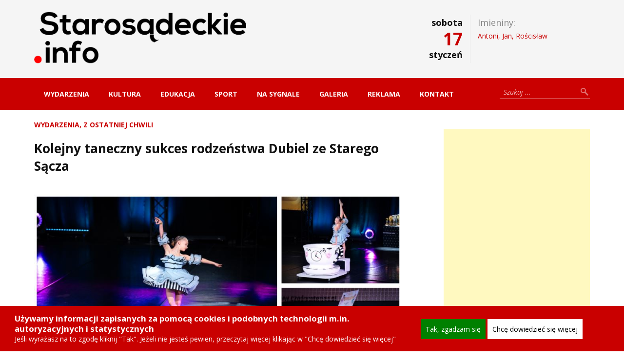

--- FILE ---
content_type: text/html; charset=UTF-8
request_url: https://www.starosadeckie.info/wydarzenia/kolejny-taneczny-sukces-rodzenstwa-dubiel-ze-starego-sacza/
body_size: 20777
content:
<!DOCTYPE html>

<html lang="pl-PL">

<head>

    <meta charset="UTF-8" />

    <meta name="viewport" content="width=device-width, initial-scale=1, maximum-scale=1" />

    <title>Kolejny taneczny sukces rodzeństwa Dubiel ze Starego Sącza | Starosadeckie.info</title>

    <link rel="alternate" type="application/rss+xml" title="RSS 2.0" href="https://www.starosadeckie.info/feed/" />
    <link rel="alternate" type="text/xml" title="RSS .92" href="https://www.starosadeckie.info/feed/rss/" />
    <link rel="alternate" type="application/atom+xml" title="Atom 0.3" href="https://www.starosadeckie.info/feed/atom/" />
    <link rel="pingback" href="https://www.starosadeckie.info/xmlrpc.php" />
    
    <meta name='robots' content='max-image-preview:large' />

	<!-- This site is optimized with the Yoast SEO plugin v15.3 - https://yoast.com/wordpress/plugins/seo/ -->
	<meta name="robots" content="index, follow, max-snippet:-1, max-image-preview:large, max-video-preview:-1" />
	<link rel="canonical" href="https://www.starosadeckie.info/wydarzenia/kolejny-taneczny-sukces-rodzenstwa-dubiel-ze-starego-sacza/" />
	<meta property="og:locale" content="pl_PL" />
	<meta property="og:type" content="article" />
	<meta property="og:title" content="Kolejny taneczny sukces rodzeństwa Dubiel ze Starego Sącza | Starosadeckie.info" />
	<meta property="og:description" content="W marcu i kwietniu 2024 rodzeństwo ze Starego Sącza Kaja i Franek Dubiel wytańczyło kolejne sukcesy na Mistrzostwach Polski. Franek zdobył tytuł Mistrza Polski w stylu show dance oraz tytuł Mistrza Polski w modernie. 8 &#8211; letnia Kaja z kolei zajęła finałowe 6 miejsce w show dance i 11 miejsce w modernie współzawodnicząc z setką [&hellip;]" />
	<meta property="og:url" content="https://www.starosadeckie.info/wydarzenia/kolejny-taneczny-sukces-rodzenstwa-dubiel-ze-starego-sacza/" />
	<meta property="og:site_name" content="Starosadeckie.info" />
	<meta property="article:published_time" content="2024-05-23T05:34:14+00:00" />
	<meta property="article:modified_time" content="2024-05-23T09:06:20+00:00" />
	<meta property="og:image" content="https://www.starosadeckie.info/wp-content/uploads/2024/05/1234-11.jpg" />
	<meta property="og:image:width" content="922" />
	<meta property="og:image:height" content="693" />
	<script type="application/ld+json" class="yoast-schema-graph">{"@context":"https://schema.org","@graph":[{"@type":"WebSite","@id":"https://www.starosadeckie.info/#website","url":"https://www.starosadeckie.info/","name":"Starosadeckie.info","description":"Oficjalna strona informacyjna","potentialAction":[{"@type":"SearchAction","target":"https://www.starosadeckie.info/?s={search_term_string}","query-input":"required name=search_term_string"}],"inLanguage":"pl-PL"},{"@type":"ImageObject","@id":"https://www.starosadeckie.info/wydarzenia/kolejny-taneczny-sukces-rodzenstwa-dubiel-ze-starego-sacza/#primaryimage","inLanguage":"pl-PL","url":"https://www.starosadeckie.info/wp-content/uploads/2024/05/1234-11.jpg","width":922,"height":693},{"@type":"WebPage","@id":"https://www.starosadeckie.info/wydarzenia/kolejny-taneczny-sukces-rodzenstwa-dubiel-ze-starego-sacza/#webpage","url":"https://www.starosadeckie.info/wydarzenia/kolejny-taneczny-sukces-rodzenstwa-dubiel-ze-starego-sacza/","name":"Kolejny taneczny sukces rodze\u0144stwa Dubiel ze Starego S\u0105cza | Starosadeckie.info","isPartOf":{"@id":"https://www.starosadeckie.info/#website"},"primaryImageOfPage":{"@id":"https://www.starosadeckie.info/wydarzenia/kolejny-taneczny-sukces-rodzenstwa-dubiel-ze-starego-sacza/#primaryimage"},"datePublished":"2024-05-23T05:34:14+00:00","dateModified":"2024-05-23T09:06:20+00:00","author":{"@id":"https://www.starosadeckie.info/#/schema/person/95e0bee07068ec6112f5a2dfa46a079f"},"breadcrumb":{"@id":"https://www.starosadeckie.info/wydarzenia/kolejny-taneczny-sukces-rodzenstwa-dubiel-ze-starego-sacza/#breadcrumb"},"inLanguage":"pl-PL","potentialAction":[{"@type":"ReadAction","target":["https://www.starosadeckie.info/wydarzenia/kolejny-taneczny-sukces-rodzenstwa-dubiel-ze-starego-sacza/"]}]},{"@type":"BreadcrumbList","@id":"https://www.starosadeckie.info/wydarzenia/kolejny-taneczny-sukces-rodzenstwa-dubiel-ze-starego-sacza/#breadcrumb","itemListElement":[{"@type":"ListItem","position":1,"item":{"@type":"WebPage","@id":"https://www.starosadeckie.info/","url":"https://www.starosadeckie.info/","name":"Strona g\u0142\u00f3wna"}},{"@type":"ListItem","position":2,"item":{"@type":"WebPage","@id":"https://www.starosadeckie.info/wydarzenia/kolejny-taneczny-sukces-rodzenstwa-dubiel-ze-starego-sacza/","url":"https://www.starosadeckie.info/wydarzenia/kolejny-taneczny-sukces-rodzenstwa-dubiel-ze-starego-sacza/","name":"Kolejny taneczny sukces rodze\u0144stwa Dubiel ze Starego S\u0105cza"}}]},{"@type":"Person","@id":"https://www.starosadeckie.info/#/schema/person/95e0bee07068ec6112f5a2dfa46a079f","name":"Admin","image":{"@type":"ImageObject","@id":"https://www.starosadeckie.info/#personlogo","inLanguage":"pl-PL","url":"https://secure.gravatar.com/avatar/48d875bf7fd8026d7421caf5c155b556?s=96&d=mm&r=g","caption":"Admin"},"sameAs":["http://www.starosadeckie.info"]}]}</script>
	<!-- / Yoast SEO plugin. -->


<link rel='dns-prefetch' href='//maps.googleapis.com' />
<link rel='dns-prefetch' href='//fonts.googleapis.com' />
<link rel='dns-prefetch' href='//netdna.bootstrapcdn.com' />
<link rel='dns-prefetch' href='//s.w.org' />
<link rel="alternate" type="application/rss+xml" title="Starosadeckie.info &raquo; Kanał z wpisami" href="https://www.starosadeckie.info/feed/" />
<link rel="alternate" type="application/rss+xml" title="Starosadeckie.info &raquo; Kanał z komentarzami" href="https://www.starosadeckie.info/comments/feed/" />
<script type="text/javascript">
window._wpemojiSettings = {"baseUrl":"https:\/\/s.w.org\/images\/core\/emoji\/13.1.0\/72x72\/","ext":".png","svgUrl":"https:\/\/s.w.org\/images\/core\/emoji\/13.1.0\/svg\/","svgExt":".svg","source":{"concatemoji":"https:\/\/www.starosadeckie.info\/wp-includes\/js\/wp-emoji-release.min.js?ver=5.9.9"}};
/*! This file is auto-generated */
!function(e,a,t){var n,r,o,i=a.createElement("canvas"),p=i.getContext&&i.getContext("2d");function s(e,t){var a=String.fromCharCode;p.clearRect(0,0,i.width,i.height),p.fillText(a.apply(this,e),0,0);e=i.toDataURL();return p.clearRect(0,0,i.width,i.height),p.fillText(a.apply(this,t),0,0),e===i.toDataURL()}function c(e){var t=a.createElement("script");t.src=e,t.defer=t.type="text/javascript",a.getElementsByTagName("head")[0].appendChild(t)}for(o=Array("flag","emoji"),t.supports={everything:!0,everythingExceptFlag:!0},r=0;r<o.length;r++)t.supports[o[r]]=function(e){if(!p||!p.fillText)return!1;switch(p.textBaseline="top",p.font="600 32px Arial",e){case"flag":return s([127987,65039,8205,9895,65039],[127987,65039,8203,9895,65039])?!1:!s([55356,56826,55356,56819],[55356,56826,8203,55356,56819])&&!s([55356,57332,56128,56423,56128,56418,56128,56421,56128,56430,56128,56423,56128,56447],[55356,57332,8203,56128,56423,8203,56128,56418,8203,56128,56421,8203,56128,56430,8203,56128,56423,8203,56128,56447]);case"emoji":return!s([10084,65039,8205,55357,56613],[10084,65039,8203,55357,56613])}return!1}(o[r]),t.supports.everything=t.supports.everything&&t.supports[o[r]],"flag"!==o[r]&&(t.supports.everythingExceptFlag=t.supports.everythingExceptFlag&&t.supports[o[r]]);t.supports.everythingExceptFlag=t.supports.everythingExceptFlag&&!t.supports.flag,t.DOMReady=!1,t.readyCallback=function(){t.DOMReady=!0},t.supports.everything||(n=function(){t.readyCallback()},a.addEventListener?(a.addEventListener("DOMContentLoaded",n,!1),e.addEventListener("load",n,!1)):(e.attachEvent("onload",n),a.attachEvent("onreadystatechange",function(){"complete"===a.readyState&&t.readyCallback()})),(n=t.source||{}).concatemoji?c(n.concatemoji):n.wpemoji&&n.twemoji&&(c(n.twemoji),c(n.wpemoji)))}(window,document,window._wpemojiSettings);
</script>
<style type="text/css">
img.wp-smiley,
img.emoji {
	display: inline !important;
	border: none !important;
	box-shadow: none !important;
	height: 1em !important;
	width: 1em !important;
	margin: 0 0.07em !important;
	vertical-align: -0.1em !important;
	background: none !important;
	padding: 0 !important;
}
</style>
	<link rel='stylesheet' id='wp-block-library-css'  href='https://www.starosadeckie.info/wp-includes/css/dist/block-library/style.min.css?ver=5.9.9' type='text/css' media='all' />
<style id='global-styles-inline-css' type='text/css'>
body{--wp--preset--color--black: #000000;--wp--preset--color--cyan-bluish-gray: #abb8c3;--wp--preset--color--white: #ffffff;--wp--preset--color--pale-pink: #f78da7;--wp--preset--color--vivid-red: #cf2e2e;--wp--preset--color--luminous-vivid-orange: #ff6900;--wp--preset--color--luminous-vivid-amber: #fcb900;--wp--preset--color--light-green-cyan: #7bdcb5;--wp--preset--color--vivid-green-cyan: #00d084;--wp--preset--color--pale-cyan-blue: #8ed1fc;--wp--preset--color--vivid-cyan-blue: #0693e3;--wp--preset--color--vivid-purple: #9b51e0;--wp--preset--gradient--vivid-cyan-blue-to-vivid-purple: linear-gradient(135deg,rgba(6,147,227,1) 0%,rgb(155,81,224) 100%);--wp--preset--gradient--light-green-cyan-to-vivid-green-cyan: linear-gradient(135deg,rgb(122,220,180) 0%,rgb(0,208,130) 100%);--wp--preset--gradient--luminous-vivid-amber-to-luminous-vivid-orange: linear-gradient(135deg,rgba(252,185,0,1) 0%,rgba(255,105,0,1) 100%);--wp--preset--gradient--luminous-vivid-orange-to-vivid-red: linear-gradient(135deg,rgba(255,105,0,1) 0%,rgb(207,46,46) 100%);--wp--preset--gradient--very-light-gray-to-cyan-bluish-gray: linear-gradient(135deg,rgb(238,238,238) 0%,rgb(169,184,195) 100%);--wp--preset--gradient--cool-to-warm-spectrum: linear-gradient(135deg,rgb(74,234,220) 0%,rgb(151,120,209) 20%,rgb(207,42,186) 40%,rgb(238,44,130) 60%,rgb(251,105,98) 80%,rgb(254,248,76) 100%);--wp--preset--gradient--blush-light-purple: linear-gradient(135deg,rgb(255,206,236) 0%,rgb(152,150,240) 100%);--wp--preset--gradient--blush-bordeaux: linear-gradient(135deg,rgb(254,205,165) 0%,rgb(254,45,45) 50%,rgb(107,0,62) 100%);--wp--preset--gradient--luminous-dusk: linear-gradient(135deg,rgb(255,203,112) 0%,rgb(199,81,192) 50%,rgb(65,88,208) 100%);--wp--preset--gradient--pale-ocean: linear-gradient(135deg,rgb(255,245,203) 0%,rgb(182,227,212) 50%,rgb(51,167,181) 100%);--wp--preset--gradient--electric-grass: linear-gradient(135deg,rgb(202,248,128) 0%,rgb(113,206,126) 100%);--wp--preset--gradient--midnight: linear-gradient(135deg,rgb(2,3,129) 0%,rgb(40,116,252) 100%);--wp--preset--duotone--dark-grayscale: url('#wp-duotone-dark-grayscale');--wp--preset--duotone--grayscale: url('#wp-duotone-grayscale');--wp--preset--duotone--purple-yellow: url('#wp-duotone-purple-yellow');--wp--preset--duotone--blue-red: url('#wp-duotone-blue-red');--wp--preset--duotone--midnight: url('#wp-duotone-midnight');--wp--preset--duotone--magenta-yellow: url('#wp-duotone-magenta-yellow');--wp--preset--duotone--purple-green: url('#wp-duotone-purple-green');--wp--preset--duotone--blue-orange: url('#wp-duotone-blue-orange');--wp--preset--font-size--small: 13px;--wp--preset--font-size--medium: 20px;--wp--preset--font-size--large: 36px;--wp--preset--font-size--x-large: 42px;}.has-black-color{color: var(--wp--preset--color--black) !important;}.has-cyan-bluish-gray-color{color: var(--wp--preset--color--cyan-bluish-gray) !important;}.has-white-color{color: var(--wp--preset--color--white) !important;}.has-pale-pink-color{color: var(--wp--preset--color--pale-pink) !important;}.has-vivid-red-color{color: var(--wp--preset--color--vivid-red) !important;}.has-luminous-vivid-orange-color{color: var(--wp--preset--color--luminous-vivid-orange) !important;}.has-luminous-vivid-amber-color{color: var(--wp--preset--color--luminous-vivid-amber) !important;}.has-light-green-cyan-color{color: var(--wp--preset--color--light-green-cyan) !important;}.has-vivid-green-cyan-color{color: var(--wp--preset--color--vivid-green-cyan) !important;}.has-pale-cyan-blue-color{color: var(--wp--preset--color--pale-cyan-blue) !important;}.has-vivid-cyan-blue-color{color: var(--wp--preset--color--vivid-cyan-blue) !important;}.has-vivid-purple-color{color: var(--wp--preset--color--vivid-purple) !important;}.has-black-background-color{background-color: var(--wp--preset--color--black) !important;}.has-cyan-bluish-gray-background-color{background-color: var(--wp--preset--color--cyan-bluish-gray) !important;}.has-white-background-color{background-color: var(--wp--preset--color--white) !important;}.has-pale-pink-background-color{background-color: var(--wp--preset--color--pale-pink) !important;}.has-vivid-red-background-color{background-color: var(--wp--preset--color--vivid-red) !important;}.has-luminous-vivid-orange-background-color{background-color: var(--wp--preset--color--luminous-vivid-orange) !important;}.has-luminous-vivid-amber-background-color{background-color: var(--wp--preset--color--luminous-vivid-amber) !important;}.has-light-green-cyan-background-color{background-color: var(--wp--preset--color--light-green-cyan) !important;}.has-vivid-green-cyan-background-color{background-color: var(--wp--preset--color--vivid-green-cyan) !important;}.has-pale-cyan-blue-background-color{background-color: var(--wp--preset--color--pale-cyan-blue) !important;}.has-vivid-cyan-blue-background-color{background-color: var(--wp--preset--color--vivid-cyan-blue) !important;}.has-vivid-purple-background-color{background-color: var(--wp--preset--color--vivid-purple) !important;}.has-black-border-color{border-color: var(--wp--preset--color--black) !important;}.has-cyan-bluish-gray-border-color{border-color: var(--wp--preset--color--cyan-bluish-gray) !important;}.has-white-border-color{border-color: var(--wp--preset--color--white) !important;}.has-pale-pink-border-color{border-color: var(--wp--preset--color--pale-pink) !important;}.has-vivid-red-border-color{border-color: var(--wp--preset--color--vivid-red) !important;}.has-luminous-vivid-orange-border-color{border-color: var(--wp--preset--color--luminous-vivid-orange) !important;}.has-luminous-vivid-amber-border-color{border-color: var(--wp--preset--color--luminous-vivid-amber) !important;}.has-light-green-cyan-border-color{border-color: var(--wp--preset--color--light-green-cyan) !important;}.has-vivid-green-cyan-border-color{border-color: var(--wp--preset--color--vivid-green-cyan) !important;}.has-pale-cyan-blue-border-color{border-color: var(--wp--preset--color--pale-cyan-blue) !important;}.has-vivid-cyan-blue-border-color{border-color: var(--wp--preset--color--vivid-cyan-blue) !important;}.has-vivid-purple-border-color{border-color: var(--wp--preset--color--vivid-purple) !important;}.has-vivid-cyan-blue-to-vivid-purple-gradient-background{background: var(--wp--preset--gradient--vivid-cyan-blue-to-vivid-purple) !important;}.has-light-green-cyan-to-vivid-green-cyan-gradient-background{background: var(--wp--preset--gradient--light-green-cyan-to-vivid-green-cyan) !important;}.has-luminous-vivid-amber-to-luminous-vivid-orange-gradient-background{background: var(--wp--preset--gradient--luminous-vivid-amber-to-luminous-vivid-orange) !important;}.has-luminous-vivid-orange-to-vivid-red-gradient-background{background: var(--wp--preset--gradient--luminous-vivid-orange-to-vivid-red) !important;}.has-very-light-gray-to-cyan-bluish-gray-gradient-background{background: var(--wp--preset--gradient--very-light-gray-to-cyan-bluish-gray) !important;}.has-cool-to-warm-spectrum-gradient-background{background: var(--wp--preset--gradient--cool-to-warm-spectrum) !important;}.has-blush-light-purple-gradient-background{background: var(--wp--preset--gradient--blush-light-purple) !important;}.has-blush-bordeaux-gradient-background{background: var(--wp--preset--gradient--blush-bordeaux) !important;}.has-luminous-dusk-gradient-background{background: var(--wp--preset--gradient--luminous-dusk) !important;}.has-pale-ocean-gradient-background{background: var(--wp--preset--gradient--pale-ocean) !important;}.has-electric-grass-gradient-background{background: var(--wp--preset--gradient--electric-grass) !important;}.has-midnight-gradient-background{background: var(--wp--preset--gradient--midnight) !important;}.has-small-font-size{font-size: var(--wp--preset--font-size--small) !important;}.has-medium-font-size{font-size: var(--wp--preset--font-size--medium) !important;}.has-large-font-size{font-size: var(--wp--preset--font-size--large) !important;}.has-x-large-font-size{font-size: var(--wp--preset--font-size--x-large) !important;}
</style>
<link rel='stylesheet' id='responsive-lightbox-nivo_lightbox-css-css'  href='https://www.starosadeckie.info/wp-content/plugins/responsive-lightbox-lite/assets/nivo-lightbox/nivo-lightbox.css?ver=5.9.9' type='text/css' media='all' />
<link rel='stylesheet' id='responsive-lightbox-nivo_lightbox-css-d-css'  href='https://www.starosadeckie.info/wp-content/plugins/responsive-lightbox-lite/assets/nivo-lightbox/themes/default/default.css?ver=5.9.9' type='text/css' media='all' />
<link rel='stylesheet' id='novelty-font-opensans-css'  href='https://fonts.googleapis.com/css?family=Open+Sans:400italic,700italic,400,600,700,800&#038;subset=latin,latin-ext' type='text/css' media='all' />
<link rel='stylesheet' id='novelty-css-bootstrap-css'  href='https://www.starosadeckie.info/wp-content/themes/novelty/css/bootstrap.css' type='text/css' media='all' />
<link rel='stylesheet' id='novelty-css-awesome-css'  href='https://netdna.bootstrapcdn.com/font-awesome/4.1.0/css/font-awesome.min.css' type='text/css' media='all' />
<link rel='stylesheet' id='novelty-css-main-css'  href='https://www.starosadeckie.info/wp-content/themes/novelty/css/style.css?ver=1.01' type='text/css' media='all' />
<link rel='stylesheet' id='novelty-css-root-css'  href='https://www.starosadeckie.info/wp-content/themes/novelty-child/style.css' type='text/css' media='all' />
<style id='akismet-widget-style-inline-css' type='text/css'>

			.a-stats {
				--akismet-color-mid-green: #357b49;
				--akismet-color-white: #fff;
				--akismet-color-light-grey: #f6f7f7;

				max-width: 350px;
				width: auto;
			}

			.a-stats * {
				all: unset;
				box-sizing: border-box;
			}

			.a-stats strong {
				font-weight: 600;
			}

			.a-stats a.a-stats__link,
			.a-stats a.a-stats__link:visited,
			.a-stats a.a-stats__link:active {
				background: var(--akismet-color-mid-green);
				border: none;
				box-shadow: none;
				border-radius: 8px;
				color: var(--akismet-color-white);
				cursor: pointer;
				display: block;
				font-family: -apple-system, BlinkMacSystemFont, 'Segoe UI', 'Roboto', 'Oxygen-Sans', 'Ubuntu', 'Cantarell', 'Helvetica Neue', sans-serif;
				font-weight: 500;
				padding: 12px;
				text-align: center;
				text-decoration: none;
				transition: all 0.2s ease;
			}

			/* Extra specificity to deal with TwentyTwentyOne focus style */
			.widget .a-stats a.a-stats__link:focus {
				background: var(--akismet-color-mid-green);
				color: var(--akismet-color-white);
				text-decoration: none;
			}

			.a-stats a.a-stats__link:hover {
				filter: brightness(110%);
				box-shadow: 0 4px 12px rgba(0, 0, 0, 0.06), 0 0 2px rgba(0, 0, 0, 0.16);
			}

			.a-stats .count {
				color: var(--akismet-color-white);
				display: block;
				font-size: 1.5em;
				line-height: 1.4;
				padding: 0 13px;
				white-space: nowrap;
			}
		
</style>
<script type='text/javascript' id='jquery-core-js-extra'>
/* <![CDATA[ */
var tesla_ajax = {"url":"https:\/\/www.starosadeckie.info\/wp-admin\/admin-ajax.php","nonce":"f2f28ef615"};
tesla_ajax.actions = {novelty_team:{},
novelty_skills:{},
novelty_toggle:{},
};
/* ]]> */
</script>
<script type='text/javascript' src='https://www.starosadeckie.info/wp-includes/js/jquery/jquery.min.js?ver=3.6.0' id='jquery-core-js'></script>
<script type='text/javascript' src='https://www.starosadeckie.info/wp-includes/js/jquery/jquery-migrate.min.js?ver=3.3.2' id='jquery-migrate-js'></script>
<script type='text/javascript' src='https://www.starosadeckie.info/wp-content/plugins/responsive-lightbox-lite/assets/nivo-lightbox/nivo-lightbox.min.js?ver=5.9.9' id='responsive-lightbox-nivo_lightbox-js'></script>
<script type='text/javascript' id='responsive-lightbox-lite-script-js-extra'>
/* <![CDATA[ */
var rllArgs = {"script":"nivo_lightbox","selector":"lightbox","custom_events":""};
/* ]]> */
</script>
<script type='text/javascript' src='https://www.starosadeckie.info/wp-content/plugins/responsive-lightbox-lite/assets/inc/script.js?ver=5.9.9' id='responsive-lightbox-lite-script-js'></script>
<script type='text/javascript' src='https://www.starosadeckie.info/wp-content/themes/novelty/tesla_framework/static/js/holder.js' id='tesla-image-holder-js'></script>
<link rel="https://api.w.org/" href="https://www.starosadeckie.info/wp-json/" /><link rel="alternate" type="application/json" href="https://www.starosadeckie.info/wp-json/wp/v2/posts/238116" /><link rel="EditURI" type="application/rsd+xml" title="RSD" href="https://www.starosadeckie.info/xmlrpc.php?rsd" />
<link rel="wlwmanifest" type="application/wlwmanifest+xml" href="https://www.starosadeckie.info/wp-includes/wlwmanifest.xml" /> 
<meta name="generator" content="WordPress 5.9.9" />
<link rel='shortlink' href='https://www.starosadeckie.info/?p=238116' />
<link rel="alternate" type="application/json+oembed" href="https://www.starosadeckie.info/wp-json/oembed/1.0/embed?url=https%3A%2F%2Fwww.starosadeckie.info%2Fwydarzenia%2Fkolejny-taneczny-sukces-rodzenstwa-dubiel-ze-starego-sacza%2F" />
<link rel="alternate" type="text/xml+oembed" href="https://www.starosadeckie.info/wp-json/oembed/1.0/embed?url=https%3A%2F%2Fwww.starosadeckie.info%2Fwydarzenia%2Fkolejny-taneczny-sukces-rodzenstwa-dubiel-ze-starego-sacza%2F&#038;format=xml" />
  	<!--=================================================================================
  			Facebook Comment box header script
  			plugin url: http://plugin.rayhan.info/facebook-comment-box/
  	=================================================================================-->
  	<meta property="fb:app_id" content="323176662106662" />
	<div id="fb-root"></div>
	<script>(function(d, s, id) {
	  var js, fjs = d.getElementsByTagName(s)[0];
	  if (d.getElementById(id)) return;
	  js = d.createElement(s); js.id = id;
	  js.src = "//connect.facebook.net/pl_PL/sdk.js#xfbml=1&version=v2.5&appId=323176662106662";
	  fjs.parentNode.insertBefore(js, fjs);
	}(document, 'script', 'facebook-jssdk'));

	</script>
	<!-- Facebook comment box style -->
	<style>
		.fbcb_leave_cmnt_label{
			padding: 15px;
			font-weight: bold;
			font-size: 20px;
			text-align: left;
			color: #000;
		}
		.fbcb_container{
			padding: 35px;
			background-color: #ffffff;
			background-image: url();
			background-repeat: repeat;
			background-position: top center;
			background-attachment: scroll;
			background-size: auto;
		}
		.fb-comments{
			padding: 15px;
			background-color: #fff;
			background-image: url();
			background-repeat: repeat;
			background-position: top center;
			background-attachment: scroll;
			background-size: auto;
		}
	</style>
	<!--
			Facebook Comment Box
	=================================================================================-->

  	<script type="text/javascript">var ajaxurl = 'https://www.starosadeckie.info/wp-admin/admin-ajax.php';</script>    <style type="text/css">
    .novelty_video_wrapper,
    .video-player {
        position: relative !important;
        padding-bottom: 56.25% !important;
        overflow: hidden !important;
        height: 0 !important;
        width: auto !important;
    }

    .novelty_video_wrapper>iframe,
    .novelty_video_wrapper>object,
    .novelty_video_wrapper>embed,
    .video-player>iframe,
    .video-player>object,
    .video-player>embed {
        position: absolute !important;
        top: 0 !important;
        left: 0 !important;
        width: 100% !important;
        height: 100% !important;
    }
    .contact_map{
        height: 100%;
    }
    body{
}
    /* first color */
    a:hover {
        color: #c90000;
    }
    .site-title {
        border-left-color: #c90000;
        color: #c90000;
        background-color: #c90000;
    }
    .site-title a,
    .tabs .tab-one h4 a:hover,
    .footer .footer-copyright a:hover,
    .widget-follow-us li a:hover,
    .widget-latest-posts li h4 a:hover,
    .widget-contact li a:hover,
    .category-post .category-post-details a:hover,
    .the-slider .the-bullets li.active span,
    .the-slider .the-bullets li.active h4,
    .home-post .home-post-title a:hover,
    .twitter_widget li a:hover,
    .featured-posts ul li.active a,
    .featured-posts ul li a:hover,
    .home-post .home-post-more .comment-more:hover,
    .site-text-color {
        color: #c90000;
    }
    .twitter_widget {
        border-top-color: #c90000;
    }
    .button-1,
    .comments-area .comment-form .form-submit input,
    .contact-form-box .contact-form .contact-button {
        background-color: #c90000;
    }
    .button-1:hover,
    .comments-area .comment-form .form-submit input:hover, 
    .contact-form-box .contact-form .contact-button:hover {
        background-color: #c90000;
    }
    .subscription .input-cover .subscription-button {
        background-color: #c90000;
    }
    .subscription .input-cover .subscription-line.s_error {
        border-color: #c90000 !important; 
        color: #c90000; 
    }
    .accordion .accordion-heading.active a,
    .the-slider .the-bullets-dots li.active span,
    .site-bg-color {
        background-color: #c90000;
    }
    .sidebar .widget .widget-title {
        border-left-color: #c90000;
        color: #c90000;
    }
    .category-page a {
        color: #c90000;
    }
    .hot-news .hot-news-title {
        border-color: #c90000;
    }
    .hot-news p span {
        color: #c90000;
    }
    .alert.alert-warning {
        background-color: #c90000;
    }
    .menu {
        background-color: #c90000;
    }
    .page-numbers li .current,
    .page-numbers li a:hover {
        background-color: #c90000;
        border-color: #c90000;
    }
    /* second color */
    .sidebar .tabs .tab_nav li a:hover,
    .sidebar .tabs .tab_nav li.active a,
    .tabs .tab_nav li a:hover,
    .tabs .tab_nav li.active a {
        background-color: #a13233;
    }
    /* third color */
    .sidebar .tabs .tab_nav li a,
    .tabs .tab_nav li a {
        background-color: #bd3b3c;
    }
    .comments-area,
    .contact-form-box {
        border-top-color: #bd3b3c;
    }
    .comments-area .comment-form-write,
    .contact-form-box .contact-form-write {
        background-color: #bd3b3c;
    }
    /* fourth color */
    .header .logo span span {
        color: #ab0000;
    }
    .menu ul li.current-menu-item>a,
    .menu ul li.current-page a,
    .menu ul li a:hover {
        background-color: #ab0000;
    }
    /* fifth color */
    .sidebar .widget ul li a:hover {
        color: #279cbe;
    }
    .blog-entry .entry-content-details a {
        color: #279cbe;
    }
    .button-3 {
        background-color: #279cbe;
    }
    .button-3:hover {
        background-color: #279cbe;
    }
    .pricing-table .pricing-table-name {
        background-color: #279cbe;
    }
    .pricing-table ul li span {
        color: #279cbe;
    }
    .comment .comment-info span {
        color: #279cbe;
    }
    .comments-area h1 span,
    .comments-area h2.perfect-form-title span {
        color: #279cbe;
    }
    .comments-area .comment-form span,
    .contact-form-box .contact-form span {
        background-color: #279cbe;
    }
    .comments-area .comment-form .perfect-line:focus,
    .comments-area .comment-form .perfect-area:focus,
    .contact-form-box .contact-form .contact-line:focus,
    .contact-form-box .contact-form .contact-area:focus {
        border-color: #279cbe !important;
    }
    .awesome-weather-header {
  display: none;
}

.awesome-weather-wrap {
  color: black;
  max-width: none;
  margin: 5px 0 0 0;
}

.awesome-weather-current-temp {
  width: 20%;
  float: left;
  padding: 10px 0 0 0;
}

.awesome-weather-forecast {
  width: 35%;
  float: left;
  clear: none;
  padding: 20px 0 0 0;
  border: 0;
}

.awesome-weather-todays-stats {
  width: 45%;
  padding: 14px 0 0 0;
}

.header .logo {
  margin: 10px 0;
}

.wp-caption-text {
  text-align: left;
  text-indent: 13px;
}

.gallery .gallery-icon img {
  padding: 2%;
}

.the-slider {
  margin-bottom: 0px;
}

.slider-left {
  background-color: #111;
}

ul.slide-wrapper li.slide .wp-post-image {
  margin: auto;
}

.home-post .home-post-cover {
 height: 240px; overflow: hidden;
}

.home-post .home-post-cover img {
  min-height: 240px;
}

ul.home-post-entries li {
  color: red;
}

ul.home-post-entries li span {
  color: black;
}

.hot-news-container {
  font-weight: bold;
}

.the-slider ul.the-bullets li {
  padding-left: 20px;
}

.the-slider ul.the-bullets li span {
  display: none;
  width: 0;
}

.home-post a {
  color: black;
  font-size: 1.2em;
}
.home-post a:hover {
  color: #c90000;
}
.menu ul li a { padding: 22px 20px;}
ul#menu-menu-top {background: none; float: right; margin-top: 25px; text-align: right;}
ul#menu-menu-top li {display: inline-block;}

ul#menu-menu-top li a {
  display: inline-block;
  color: black;
  height: 94px;
  width: 70px;
  padding: 50px 1px 0 1px;
  text-align: center;
  font-weight: bold;
  background-repeat: no-repeat;
  background-position: top center;
  background-size: 48px 48px;
}

@media all and (max-width: 1199px) {
  ul#menu-menu-top li a {
     font-size: 0.9em;
     width: 55px;     
  }
}

@media all and (max-width: 991px) {
  ul#menu-menu-top {
          margin-top: 0;
  }
  
  ul#menu-menu-top li a {
     font-size: 1em;
     width: 64px;
     background-size: 32px 32px;
     padding-top: 40px;
  }
}

ul#menu-menu-top li a:hover {
  color: #c90000;
  opacity: 0.75;
}

ul#menu-menu-top li#menu-item-54 a {
  background-image: url('[data-uri]');
}

ul#menu-menu-top li#menu-item-1363 a {
  background-image: url('[data-uri]');
}

ul#menu-menu-top li#menu-item-52 a {
  background-image: url('[data-uri]');
}

ul#menu-menu-top li#menu-item-51 a {
  position: relative;
  top: 21px;
  background-image: url('[data-uri]');
}

ul#menu-menu-top li#menu-item-50 a {
  position: relative;
  top: 21px;
  background-image: url('[data-uri]');
}

.wspolpraca {
  padding-top: 5px;
  background: #222;
  min-height: 125px;
  overflow: hidden;
}

.wspolpraca h4 {
  color: white;
  margin: 0;
}

.rotator {
    position: relative;
}

.rotator.front-top, .rotator.front-medium {
  height: 200px;
  text-align: center;
}

.rotator .obiekt {
    position: absolute;
    left:0;
    right:0;
    margin-left:auto;
    margin-right:auto;
}

.rotator .obiekt.show {
  z-index: 2;
}

.sokolik {
  padding-top: 15px;
  padding-bottom: 15px;
}

.sokolik .box-title img, .sokolik .box-title a, .sokolik .box-title {
  color: #000;
  text-align: center;
  margin: auto;
  text-transform: none;
  font-weight: bold;
}

.sokolik .box-title img {
 margin-top: 15px;  
}

.sokolik .box-title, .sokolik .box-content {
  padding-top: 10px;
}

#stwrapper {
  display: none;
}
.google-auto-placed {
  padding-top: 15px;
  padding-bottom: 15px;
}    </style>
    <link rel="icon" type="image/png" href="https://starosadeckie.info/wp-content/uploads/2014/12/favicon.ico"><link rel=”icon” href=”http://starosadeckie.info/wp-content/uploads/2014/12/favicon.ico” />
<link rel=”shortcut icon” href=”http://starosadeckie.info/wp-content/uploads/2014/12/favicon.ico” />
</head>

<body class="post-template-default single single-post postid-238116 single-format-standard">
    <!-- ======================================================================
                                        START HEADER
    ======================================================================= -->    
    <div class="header">
        <div class="container">
            <div class="row">
                <div class="col-md-5">
                    <div class="logo">
                        <a href="https://www.starosadeckie.info">
                            <img src="https://starosadeckie.info/wp-content/uploads/2014/12/logo1.png" alt="logo" title="Starosądeckie nowy" />                        </a>
                    </div>
                </div>
                <div class="col-md-offset-3 col-md-4">
                    <div class="row">
                                                <div class="widget widget_imieniny_widget"><div class="col-xs-4 ifirst"><div class="weekday">sobota</div><div class="day">17</div><div class="month">styczeń</div></div><div class="col-xs-8 isecond"><div class="nameday">Imieniny:</div><div class="names">Antoni, Jan, Rościsław</div></div></div>                        <style>
                        .widget_imieniny_widget {margin-top: 30px;}
                        .widget_imieniny_widget .ifirst {line-height: 3.3rem; text-align: right; border-right: 1px solid #e7e7e7;}
                        .widget_imieniny_widget .weekday, .widget_imieniny_widget .month {font-size: 1.3em; font-weight: bold;}
                        .widget_imieniny_widget .day {font-size: 2.5em; color: #c90000; font-weight: bold;}
                        .widget_imieniny_widget .nameday {font-size: 1.3em; font-weight: lighter; color: #878787; line-height: 3.3rem;}
                        .widget_imieniny_widget .names {color: #c90000;}

                        @media all and (max-width: 991px) {
                            .widget_imieniny_widget {margin-top: 0px; margin-bottom: 10px; overflow: hidden;}

                        }
                        </style>
                    </div>
                </div>
            </div>
        </div>

        <div class="menu site-bg-color">
            <div class="container">
                <form class="header-search" action="https://www.starosadeckie.info/">
                    <input type="submit" id="searchsubmit" value="" class="header-search-button" />
                    <input type="text" value="" name="s" id="s" class="header-search-line" placeholder="Szukaj ..." />
                </form>
                <div class="responsive-menu">Menu</div>
                <div class="menu-menu-1-container"><ul id="menu-menu-1" class="menu"><li id="menu-item-20" class="menu-item menu-item-type-taxonomy menu-item-object-category current-post-ancestor current-menu-parent current-post-parent menu-item-20"><a href="https://www.starosadeckie.info/category/wydarzenia/">Wydarzenia</a></li>
<li id="menu-item-62" class="menu-item menu-item-type-taxonomy menu-item-object-category menu-item-62"><a href="https://www.starosadeckie.info/category/kultura/">Kultura</a></li>
<li id="menu-item-19" class="menu-item menu-item-type-taxonomy menu-item-object-category menu-item-19"><a href="https://www.starosadeckie.info/category/edukacja/">Edukacja</a></li>
<li id="menu-item-22" class="menu-item menu-item-type-taxonomy menu-item-object-category menu-item-22"><a href="https://www.starosadeckie.info/category/sport/">Sport</a></li>
<li id="menu-item-21" class="menu-item menu-item-type-taxonomy menu-item-object-category menu-item-21"><a href="https://www.starosadeckie.info/category/na-sygnale/">Na sygnale</a></li>
<li id="menu-item-18" class="menu-item menu-item-type-post_type menu-item-object-page menu-item-18"><a href="https://www.starosadeckie.info/galeria/">Galeria</a></li>
<li id="menu-item-15" class="menu-item menu-item-type-post_type menu-item-object-page menu-item-15"><a href="https://www.starosadeckie.info/reklama/">Reklama</a></li>
<li id="menu-item-14" class="menu-item menu-item-type-post_type menu-item-object-page menu-item-14"><a href="https://www.starosadeckie.info/kontakt/">Kontakt</a></li>
</ul></div>            </div>
        </div>
    </div>
    <!-- ======================================================================
                                        END HEADER
    ======================================================================= -->    
<!-- =====================================================================
                                 START CONTENT
====================================================================== -->
<div class="content">
    <div class="container">
        <div class="row">
            <div class="col-md-8">

                
                <h4 class="category-page site-text-color"><a href="https://www.starosadeckie.info/category/wydarzenia/" rel="category tag">Wydarzenia</a>, <a href="https://www.starosadeckie.info/category/z-ostatniej-chwili/" rel="category tag">Z ostatniej chwili</a></h4>

                <div class="blog-entry">
                    <div class="entry-header">
                        <h1>Kolejny taneczny sukces rodzeństwa Dubiel ze Starego Sącza</h1>
                    </div>

                    
                    <div class="entry-cover">
                        <img width="922" height="693" src="https://www.starosadeckie.info/wp-content/uploads/2024/05/1234-11.jpg" class="attachment-full size-full wp-post-image" alt="" srcset="https://www.starosadeckie.info/wp-content/uploads/2024/05/1234-11.jpg 922w, https://www.starosadeckie.info/wp-content/uploads/2024/05/1234-11-360x271.jpg 360w" sizes="(max-width: 922px) 100vw, 922px" />                    </div>

                    
                    <div class="entry-content-details">
                        <div class="share-it">
                            <span class="share-it-span">Share</span>
                            <div>
                                <ul>
                                    <li><span class="st_facebook"></span></li>
                                    <li><span class="st_twitter"></span></li>
                                    <li><span class="st_googleplus"></span></li>
                                </ul>
                            </div>
                        </div>
                        <span>Opublikowano:</span> 23 maja, 2024 o 7:34 am &nbsp; / &nbsp; przez <a href="https://www.starosadeckie.info/author/aneta/" title="Wpisy od Admin" rel="author">Admin</a> &nbsp; / &nbsp; <a href="https://www.starosadeckie.info/wydarzenia/kolejny-taneczny-sukces-rodzenstwa-dubiel-ze-starego-sacza/">komentarze (0)</a>
                        <div class="entry-content-tags"></div>
                    </div>
                    <div class="entry-content">
                        
<p><strong>W marcu i kwietniu 2024 rodzeństwo ze Starego Sącza Kaja i Franek Dubiel wytańczyło kolejne sukcesy na Mistrzostwach Polski. </strong></p>



<p>Franek zdobył tytuł Mistrza Polski w stylu show dance oraz tytuł Mistrza Polski w modernie. </p>



<p>8 &#8211; letnia Kaja z kolei zajęła finałowe 6 miejsce w show dance i 11 miejsce w modernie współzawodnicząc z setką innych dziewcząt w wieku od 8 do 12 lat. Obecnie Kaja jest najmłodsza w swojej kategorii wiekowej.</p>



<p>Franek dodatkowo wytańczył tytuł Mistrza Polski w duecie modern z Zosią Sylwestrowicz, z którą fenomenalnie zaprezentował się w półfinale Mam Talent w TVN. </p>



<figure class="wp-block-image size-large"><img loading="lazy" width="1024" height="683" src="https://www.starosadeckie.info/wp-content/uploads/2024/05/km-ido-show-lancut-2024-d1-07200-1024x683.jpg" alt="" class="wp-image-238119" srcset="https://www.starosadeckie.info/wp-content/uploads/2024/05/km-ido-show-lancut-2024-d1-07200-1024x683.jpg 1024w, https://www.starosadeckie.info/wp-content/uploads/2024/05/km-ido-show-lancut-2024-d1-07200-360x240.jpg 360w, https://www.starosadeckie.info/wp-content/uploads/2024/05/km-ido-show-lancut-2024-d1-07200-768x512.jpg 768w, https://www.starosadeckie.info/wp-content/uploads/2024/05/km-ido-show-lancut-2024-d1-07200.jpg 1200w" sizes="(max-width: 1024px) 100vw, 1024px" /></figure>



<figure class="wp-block-image size-large"><img loading="lazy" width="1024" height="683" src="https://www.starosadeckie.info/wp-content/uploads/2024/05/km-ido-show-lancut-2024-d1-07252-1024x683.jpg" alt="" class="wp-image-238120" srcset="https://www.starosadeckie.info/wp-content/uploads/2024/05/km-ido-show-lancut-2024-d1-07252-1024x683.jpg 1024w, https://www.starosadeckie.info/wp-content/uploads/2024/05/km-ido-show-lancut-2024-d1-07252-360x240.jpg 360w, https://www.starosadeckie.info/wp-content/uploads/2024/05/km-ido-show-lancut-2024-d1-07252-768x512.jpg 768w, https://www.starosadeckie.info/wp-content/uploads/2024/05/km-ido-show-lancut-2024-d1-07252.jpg 1200w" sizes="(max-width: 1024px) 100vw, 1024px" /></figure>



<figure class="wp-block-image size-large"><img loading="lazy" width="1024" height="683" src="https://www.starosadeckie.info/wp-content/uploads/2024/05/km-ido-show-lancut-2024-d1-07254-1024x683.jpg" alt="" class="wp-image-238121" srcset="https://www.starosadeckie.info/wp-content/uploads/2024/05/km-ido-show-lancut-2024-d1-07254-1024x683.jpg 1024w, https://www.starosadeckie.info/wp-content/uploads/2024/05/km-ido-show-lancut-2024-d1-07254-360x240.jpg 360w, https://www.starosadeckie.info/wp-content/uploads/2024/05/km-ido-show-lancut-2024-d1-07254-768x512.jpg 768w, https://www.starosadeckie.info/wp-content/uploads/2024/05/km-ido-show-lancut-2024-d1-07254.jpg 1200w" sizes="(max-width: 1024px) 100vw, 1024px" /></figure>



<figure class="wp-block-image size-large"><img loading="lazy" width="731" height="1024" src="https://www.starosadeckie.info/wp-content/uploads/2024/05/km-ido-show-lancut-2024-d1-07333-731x1024.jpg" alt="" class="wp-image-238122" srcset="https://www.starosadeckie.info/wp-content/uploads/2024/05/km-ido-show-lancut-2024-d1-07333-731x1024.jpg 731w, https://www.starosadeckie.info/wp-content/uploads/2024/05/km-ido-show-lancut-2024-d1-07333-257x360.jpg 257w, https://www.starosadeckie.info/wp-content/uploads/2024/05/km-ido-show-lancut-2024-d1-07333-768x1075.jpg 768w, https://www.starosadeckie.info/wp-content/uploads/2024/05/km-ido-show-lancut-2024-d1-07333.jpg 857w" sizes="(max-width: 731px) 100vw, 731px" /></figure>



<figure class="wp-block-image size-large"><img loading="lazy" width="1024" height="683" src="https://www.starosadeckie.info/wp-content/uploads/2024/05/km-ido-show-lancut-2024-d1-07341-1024x683.jpg" alt="" class="wp-image-238123" srcset="https://www.starosadeckie.info/wp-content/uploads/2024/05/km-ido-show-lancut-2024-d1-07341-1024x683.jpg 1024w, https://www.starosadeckie.info/wp-content/uploads/2024/05/km-ido-show-lancut-2024-d1-07341-360x240.jpg 360w, https://www.starosadeckie.info/wp-content/uploads/2024/05/km-ido-show-lancut-2024-d1-07341-768x512.jpg 768w, https://www.starosadeckie.info/wp-content/uploads/2024/05/km-ido-show-lancut-2024-d1-07341.jpg 1200w" sizes="(max-width: 1024px) 100vw, 1024px" /></figure>



<figure class="wp-block-image size-large"><img loading="lazy" width="731" height="1024" src="https://www.starosadeckie.info/wp-content/uploads/2024/05/km-ido-show-lancut-2024-d1-07457-731x1024.jpg" alt="" class="wp-image-238125" srcset="https://www.starosadeckie.info/wp-content/uploads/2024/05/km-ido-show-lancut-2024-d1-07457-731x1024.jpg 731w, https://www.starosadeckie.info/wp-content/uploads/2024/05/km-ido-show-lancut-2024-d1-07457-257x360.jpg 257w, https://www.starosadeckie.info/wp-content/uploads/2024/05/km-ido-show-lancut-2024-d1-07457-768x1075.jpg 768w, https://www.starosadeckie.info/wp-content/uploads/2024/05/km-ido-show-lancut-2024-d1-07457.jpg 857w" sizes="(max-width: 731px) 100vw, 731px" /></figure>



<figure class="wp-block-image size-large"><img loading="lazy" width="731" height="1024" src="https://www.starosadeckie.info/wp-content/uploads/2024/05/km-ido-show-lancut-2024-d2-07878-731x1024.jpg" alt="" class="wp-image-238126" srcset="https://www.starosadeckie.info/wp-content/uploads/2024/05/km-ido-show-lancut-2024-d2-07878-731x1024.jpg 731w, https://www.starosadeckie.info/wp-content/uploads/2024/05/km-ido-show-lancut-2024-d2-07878-257x360.jpg 257w, https://www.starosadeckie.info/wp-content/uploads/2024/05/km-ido-show-lancut-2024-d2-07878-768x1075.jpg 768w, https://www.starosadeckie.info/wp-content/uploads/2024/05/km-ido-show-lancut-2024-d2-07878.jpg 857w" sizes="(max-width: 731px) 100vw, 731px" /></figure>



<figure class="wp-block-image size-large"><img loading="lazy" width="683" height="1024" src="https://www.starosadeckie.info/wp-content/uploads/2024/05/km-ido-show-lancut-2024-d2-07882-683x1024.jpg" alt="" class="wp-image-238127" srcset="https://www.starosadeckie.info/wp-content/uploads/2024/05/km-ido-show-lancut-2024-d2-07882-683x1024.jpg 683w, https://www.starosadeckie.info/wp-content/uploads/2024/05/km-ido-show-lancut-2024-d2-07882-240x360.jpg 240w, https://www.starosadeckie.info/wp-content/uploads/2024/05/km-ido-show-lancut-2024-d2-07882-768x1152.jpg 768w, https://www.starosadeckie.info/wp-content/uploads/2024/05/km-ido-show-lancut-2024-d2-07882.jpg 800w" sizes="(max-width: 683px) 100vw, 683px" /></figure>
<div class="fbcb_container" align="left" style="background-color:;padding:15px;"
			>
		<h3 class="fbcb_leave_cmnt_label">Komentarze</h3>
			<div 
				class="fb-comments"
				colorscheme="light"
				data-width="100%"
				data-href="https://www.starosadeckie.info/wydarzenia/kolejny-taneczny-sukces-rodzenstwa-dubiel-ze-starego-sacza/" 
				data-numposts="10"

				></div>
			</div>                                            </div>

                    

                </div>

                
            </div>

                        
            <div class="col-md-4">
                <div class="sidebar">
                    
                    <div id="text-2" class="widget widget_text">			<div class="textwidget"><script async src="//pagead2.googlesyndication.com/pagead/js/adsbygoogle.js"></script>
<!-- 1 -->
<ins class="adsbygoogle"
     style="display:block"
     data-ad-client="ca-pub-2700548552393163"
     data-ad-slot="6801741736"
     data-ad-format="auto"></ins>
<script>
(adsbygoogle = window.adsbygoogle || []).push({});
</script> </div>
		</div><div id="categories-6" class="widget widget_categories"><h2 class="widget-title">Kategorie</h2>
			<ul>
					<li class="cat-item cat-item-210"><a href="https://www.starosadeckie.info/category/bez-komentarza/">Bez komentarza</a> (242)
</li>
	<li class="cat-item cat-item-6"><a href="https://www.starosadeckie.info/category/edukacja/">Edukacja</a> (4&nbsp;112)
</li>
	<li class="cat-item cat-item-11"><a href="https://www.starosadeckie.info/category/info-z-rejonu/">Info z rejonu</a> (4&nbsp;026)
</li>
	<li class="cat-item cat-item-12"><a href="https://www.starosadeckie.info/category/info-z-urzedu/">Info z urzędu</a> (1&nbsp;673)
</li>
	<li class="cat-item cat-item-16"><a href="https://www.starosadeckie.info/category/kulinarnie/">Kulinarnie</a> (275)
</li>
	<li class="cat-item cat-item-10"><a href="https://www.starosadeckie.info/category/kultura/">Kultura</a> (3&nbsp;309)
</li>
	<li class="cat-item cat-item-14"><a href="https://www.starosadeckie.info/category/ludzie-z-pasja/">Ludzie z pasją</a> (549)
</li>
	<li class="cat-item cat-item-8"><a href="https://www.starosadeckie.info/category/na-sygnale/">Na sygnale</a> (5&nbsp;304)
</li>
	<li class="cat-item cat-item-19"><a href="https://www.starosadeckie.info/category/najnowsze/">Najnowsze</a> (4)
</li>
	<li class="cat-item cat-item-209"><a href="https://www.starosadeckie.info/category/nekrologi/">Nekrologi</a> (818)
</li>
	<li class="cat-item cat-item-9"><a href="https://www.starosadeckie.info/category/ogloszenia-parafialne/">Ogłoszenia parafialne</a> (2&nbsp;403)
</li>
	<li class="cat-item cat-item-13"><a href="https://www.starosadeckie.info/category/polityka/">Polityka</a> (1&nbsp;739)
</li>
	<li class="cat-item cat-item-15"><a href="https://www.starosadeckie.info/category/spacerownik/">Spacerownik</a> (294)
</li>
	<li class="cat-item cat-item-7"><a href="https://www.starosadeckie.info/category/sport/">Sport</a> (3&nbsp;256)
</li>
	<li class="cat-item cat-item-196"><a href="https://www.starosadeckie.info/category/turniej-sokolika/">Turniej sokolika U-10</a> (142)
</li>
	<li class="cat-item cat-item-1"><a href="https://www.starosadeckie.info/category/uncategorized/">Uncategorized</a> (71)
</li>
	<li class="cat-item cat-item-5"><a href="https://www.starosadeckie.info/category/wydarzenia/">Wydarzenia</a> (7&nbsp;093)
</li>
	<li class="cat-item cat-item-17"><a href="https://www.starosadeckie.info/category/z-ostatniej-chwili/">Z ostatniej chwili</a> (19&nbsp;262)
</li>
	<li class="cat-item cat-item-214"><a href="https://www.starosadeckie.info/category/usmiech-przez-swiat/">Z uśmiechem przez świat</a> (11)
</li>
			</ul>

			</div><div id="novelty_widget_posts_comments-2" class="widget novelty_widget_posts_comments tabs">
        <ul class="tab_nav">
            <li class="active"><a href="#widget-novelty_widget_posts_comments-2-posts" data-toggle="tab">Nowe Wpisy</a></li><li><a href="#widget-novelty_widget_posts_comments-2-comments" data-toggle="tab">Nowe opinie</a></li>        </ul>
        <div class="clear"></div>
        <div class="tab-content">
            <div class="tab-pane tab-posts active" id="widget-novelty_widget_posts_comments-2-posts"><div class="tab-one"><div class="tab-cover">
                            <a href="https://www.starosadeckie.info/edukacja/przedszkola-strefa-wolna-od-ekranow-nowy-plan-men/">
                                <img width="150" height="150" src="https://www.starosadeckie.info/wp-content/uploads/2016/03/przedszkole-150x150.png" class="attachment-thumbnail size-thumbnail wp-post-image" alt="" loading="lazy" />
                            </a>
                        </div><div>
                            <h4>
                                <a href="https://www.starosadeckie.info/edukacja/przedszkola-strefa-wolna-od-ekranow-nowy-plan-men/">Przedszkola &#8222;strefą wolną od ekranów&#8221;. Nowy plan MEN</a>
                            </h4>
                            <div class="tab-date">
                                <span>Opublikowano:</span> 16 stycznia, 2026 o 11:20 pm
                            </div>
                        </div></div><div class="tab-one"><div class="tab-cover">
                            <a href="https://www.starosadeckie.info/sport/trasy-do-narciarstwa-biegowego-na-miejskiej-gorze-w-starym-saczu-gotowe/">
                                <img width="150" height="150" src="https://www.starosadeckie.info/wp-content/uploads/2026/01/Zrzut-ekranu-2026-01-16-215450-150x150.jpg" class="attachment-thumbnail size-thumbnail wp-post-image" alt="" loading="lazy" />
                            </a>
                        </div><div>
                            <h4>
                                <a href="https://www.starosadeckie.info/sport/trasy-do-narciarstwa-biegowego-na-miejskiej-gorze-w-starym-saczu-gotowe/">Trasy do narciarstwa biegowego na Miejskiej Górze w Starym Sączu gotowe</a>
                            </h4>
                            <div class="tab-date">
                                <span>Opublikowano:</span> 16 stycznia, 2026 o 10:55 pm
                            </div>
                        </div></div><div class="tab-one"><div class="tab-cover">
                            <a href="https://www.starosadeckie.info/na-sygnale/przyjechali-zeby-krasc-pieciu-mlodych-slowakow-zatrzymanych-przez-policjantow/">
                                <img width="150" height="150" src="https://www.starosadeckie.info/wp-content/uploads/2015/04/areszt-150x150.jpg" class="attachment-thumbnail size-thumbnail wp-post-image" alt="" loading="lazy" />
                            </a>
                        </div><div>
                            <h4>
                                <a href="https://www.starosadeckie.info/na-sygnale/przyjechali-zeby-krasc-pieciu-mlodych-slowakow-zatrzymanych-przez-policjantow/">Przyjechali, żeby kraść! Pięciu młodych Słowaków zatrzymanych przez policjantów</a>
                            </h4>
                            <div class="tab-date">
                                <span>Opublikowano:</span> 16 stycznia, 2026 o 10:48 pm
                            </div>
                        </div></div></div><div class="tab-pane tab-comments" id="widget-novelty_widget_posts_comments-2-comments"><ul><li><p>Drzej. on <a href="https://www.starosadeckie.info/wydarzenia/starostwo-powiatowe-zmienilo-klasyfikacje-gruntow-gigantyczne-podatki/#comment-66300">Starostwo Powiatowe zmieniło klasyfikacje gruntów. Gigantyczne podatki</a></p><span>1 listopada, 2024 o 4:26 pm</span></li><li><p>Ja on <a href="https://www.starosadeckie.info/wydarzenia/starostwo-powiatowe-zmienilo-klasyfikacje-gruntow-gigantyczne-podatki/#comment-66299">Starostwo Powiatowe zmieniło klasyfikacje gruntów. Gigantyczne podatki</a></p><span>31 października, 2024 o 4:33 pm</span></li><li><p><a href='https://zp.elacko.pl/19-listopad-2017r-zoduski-muzykonckie/' rel='external nofollow ugc' class='url'>19 listopad 2017r. &#8211; Zoduski Muzykonckie &#8211; Moje Blog</a> on <a href="https://www.starosadeckie.info/info-z-rejonu/zoduski-muzykonckie-zwiazku-podhalan-lacku/#comment-66296">Zoduski Muzykonckie Związku Podhalan w Łącku</a></p><span>10 października, 2023 o 10:49 pm</span></li></ul></div>        </div>

        </div><div id="tag_cloud-4" class="widget widget_tag_cloud"><h2 class="widget-title">Tagi</h2><div class="tagcloud"><a href="https://www.starosadeckie.info/tag/500/" class="tag-cloud-link tag-link-197 tag-link-position-1" style="font-size: 14.844444444444pt;" aria-label="500+ (29 elementów)">500+</a>
<a href="https://www.starosadeckie.info/tag/badania/" class="tag-cloud-link tag-link-160 tag-link-position-2" style="font-size: 8.6222222222222pt;" aria-label="Badania (11 elementów)">Badania</a>
<a href="https://www.starosadeckie.info/tag/barcice/" class="tag-cloud-link tag-link-76 tag-link-position-3" style="font-size: 17.488888888889pt;" aria-label="Barcice (44 elementy)">Barcice</a>
<a href="https://www.starosadeckie.info/tag/biblioteka/" class="tag-cloud-link tag-link-135 tag-link-position-4" style="font-size: 8pt;" aria-label="Biblioteka (10 elementów)">Biblioteka</a>
<a href="https://www.starosadeckie.info/tag/bonawentura/" class="tag-cloud-link tag-link-149 tag-link-position-5" style="font-size: 16.711111111111pt;" aria-label="Bonawentura (39 elementów)">Bonawentura</a>
<a href="https://www.starosadeckie.info/tag/budzet-obywatelski/" class="tag-cloud-link tag-link-65 tag-link-position-6" style="font-size: 16.555555555556pt;" aria-label="budżet obywatelski (38 elementów)">budżet obywatelski</a>
<a href="https://www.starosadeckie.info/tag/dom-kultury/" class="tag-cloud-link tag-link-170 tag-link-position-7" style="font-size: 9.7111111111111pt;" aria-label="Dom Kultury (13 elementów)">Dom Kultury</a>
<a href="https://www.starosadeckie.info/tag/fundacja-bedzie-dobrze/" class="tag-cloud-link tag-link-81 tag-link-position-8" style="font-size: 8.6222222222222pt;" aria-label="Fundacja Będzie Dobrze (11 elementów)">Fundacja Będzie Dobrze</a>
<a href="https://www.starosadeckie.info/tag/gabon/" class="tag-cloud-link tag-link-143 tag-link-position-9" style="font-size: 8.6222222222222pt;" aria-label="Gaboń (11 elementów)">Gaboń</a>
<a href="https://www.starosadeckie.info/tag/gimnazjum/" class="tag-cloud-link tag-link-133 tag-link-position-10" style="font-size: 12.355555555556pt;" aria-label="Gimnazjum (20 elementów)">Gimnazjum</a>
<a href="https://www.starosadeckie.info/tag/gniazdo/" class="tag-cloud-link tag-link-94 tag-link-position-11" style="font-size: 12.355555555556pt;" aria-label="Gniazdo (20 elementów)">Gniazdo</a>
<a href="https://www.starosadeckie.info/tag/golkowice/" class="tag-cloud-link tag-link-163 tag-link-position-12" style="font-size: 8.6222222222222pt;" aria-label="Gołkowice (11 elementów)">Gołkowice</a>
<a href="https://www.starosadeckie.info/tag/hufiec-pracy/" class="tag-cloud-link tag-link-104 tag-link-position-13" style="font-size: 16.4pt;" aria-label="Hufiec Pracy (37 elementów)">Hufiec Pracy</a>
<a href="https://www.starosadeckie.info/tag/interwencja/" class="tag-cloud-link tag-link-175 tag-link-position-14" style="font-size: 18.422222222222pt;" aria-label="Interwencja (50 elementów)">Interwencja</a>
<a href="https://www.starosadeckie.info/tag/jacek-lelek/" class="tag-cloud-link tag-link-31 tag-link-position-15" style="font-size: 15.622222222222pt;" aria-label="Jacek Lelek (33 elementy)">Jacek Lelek</a>
<a href="https://www.starosadeckie.info/tag/kolizja/" class="tag-cloud-link tag-link-22 tag-link-position-16" style="font-size: 16.4pt;" aria-label="kolizja (37 elementów)">kolizja</a>
<a href="https://www.starosadeckie.info/tag/liceum-ogolnoksztalcace/" class="tag-cloud-link tag-link-107 tag-link-position-17" style="font-size: 16.711111111111pt;" aria-label="Liceum Ogólnokształcące (39 elementów)">Liceum Ogólnokształcące</a>
<a href="https://www.starosadeckie.info/tag/ludzie-z-pasja/" class="tag-cloud-link tag-link-194 tag-link-position-18" style="font-size: 12.355555555556pt;" aria-label="Ludzie z pasją (20 elementów)">Ludzie z pasją</a>
<a href="https://www.starosadeckie.info/tag/mks-sokol/" class="tag-cloud-link tag-link-95 tag-link-position-19" style="font-size: 10.488888888889pt;" aria-label="MKS Sokół (15 elementów)">MKS Sokół</a>
<a href="https://www.starosadeckie.info/tag/na-sygnale-stary-sacz/" class="tag-cloud-link tag-link-169 tag-link-position-20" style="font-size: 16.555555555556pt;" aria-label="Na sygnale -Stary Sącz (38 elementów)">Na sygnale -Stary Sącz</a>
<a href="https://www.starosadeckie.info/tag/pilka-nozna/" class="tag-cloud-link tag-link-181 tag-link-position-21" style="font-size: 11.422222222222pt;" aria-label="Piłka nożna (17 elementów)">Piłka nożna</a>
<a href="https://www.starosadeckie.info/tag/podegrodzie/" class="tag-cloud-link tag-link-174 tag-link-position-22" style="font-size: 12.977777777778pt;" aria-label="Podegrodzie (22 elementy)">Podegrodzie</a>
<a href="https://www.starosadeckie.info/tag/pogoda/" class="tag-cloud-link tag-link-108 tag-link-position-23" style="font-size: 13.288888888889pt;" aria-label="Pogoda (23 elementy)">Pogoda</a>
<a href="https://www.starosadeckie.info/tag/pomagamy/" class="tag-cloud-link tag-link-187 tag-link-position-24" style="font-size: 9.7111111111111pt;" aria-label="Pomagamy (13 elementów)">Pomagamy</a>
<a href="https://www.starosadeckie.info/tag/popowice/" class="tag-cloud-link tag-link-164 tag-link-position-25" style="font-size: 12.666666666667pt;" aria-label="Popowice (21 elementów)">Popowice</a>
<a href="https://www.starosadeckie.info/tag/pozar/" class="tag-cloud-link tag-link-34 tag-link-position-26" style="font-size: 14.533333333333pt;" aria-label="pożar (28 elementów)">pożar</a>
<a href="https://www.starosadeckie.info/tag/praca/" class="tag-cloud-link tag-link-89 tag-link-position-27" style="font-size: 17.488888888889pt;" aria-label="Praca (44 elementy)">Praca</a>
<a href="https://www.starosadeckie.info/tag/przychodnia/" class="tag-cloud-link tag-link-123 tag-link-position-28" style="font-size: 11.422222222222pt;" aria-label="Przychodnia (17 elementów)">Przychodnia</a>
<a href="https://www.starosadeckie.info/tag/przysietnica/" class="tag-cloud-link tag-link-112 tag-link-position-29" style="font-size: 17.177777777778pt;" aria-label="Przysietnica (42 elementy)">Przysietnica</a>
<a href="https://www.starosadeckie.info/tag/rada-miejska/" class="tag-cloud-link tag-link-126 tag-link-position-30" style="font-size: 11.733333333333pt;" aria-label="Rada Miejska (18 elementów)">Rada Miejska</a>
<a href="https://www.starosadeckie.info/tag/remonty/" class="tag-cloud-link tag-link-182 tag-link-position-31" style="font-size: 17.177777777778pt;" aria-label="Remonty (42 elementy)">Remonty</a>
<a href="https://www.starosadeckie.info/tag/siatkowka/" class="tag-cloud-link tag-link-150 tag-link-position-32" style="font-size: 15.777777777778pt;" aria-label="Siatkówka (34 elementy)">Siatkówka</a>
<a href="https://www.starosadeckie.info/tag/starosta/" class="tag-cloud-link tag-link-103 tag-link-position-33" style="font-size: 15.622222222222pt;" aria-label="Starosta (33 elementy)">Starosta</a>
<a href="https://www.starosadeckie.info/tag/starosadecki-festiwal-muzyki-dawnej/" class="tag-cloud-link tag-link-166 tag-link-position-34" style="font-size: 8pt;" aria-label="Starosądecki Festiwal Muzyki Dawnej (10 elementów)">Starosądecki Festiwal Muzyki Dawnej</a>
<a href="https://www.starosadeckie.info/tag/stawy/" class="tag-cloud-link tag-link-90 tag-link-position-35" style="font-size: 9.7111111111111pt;" aria-label="Stawy (13 elementów)">Stawy</a>
<a href="https://www.starosadeckie.info/tag/szkola-podstawowa/" class="tag-cloud-link tag-link-111 tag-link-position-36" style="font-size: 13.288888888889pt;" aria-label="Szkoła Podstawowa (23 elementy)">Szkoła Podstawowa</a>
<a href="https://www.starosadeckie.info/tag/tour-de-pologne/" class="tag-cloud-link tag-link-193 tag-link-position-37" style="font-size: 8pt;" aria-label="Tour de Pologne (10 elementów)">Tour de Pologne</a>
<a href="https://www.starosadeckie.info/tag/uks-sokoliki/" class="tag-cloud-link tag-link-102 tag-link-position-38" style="font-size: 17.8pt;" aria-label="UKS Sokoliki (46 elementów)">UKS Sokoliki</a>
<a href="https://www.starosadeckie.info/tag/wosp/" class="tag-cloud-link tag-link-114 tag-link-position-39" style="font-size: 10.177777777778pt;" aria-label="WOŚP (14 elementów)">WOŚP</a>
<a href="https://www.starosadeckie.info/tag/wybory/" class="tag-cloud-link tag-link-155 tag-link-position-40" style="font-size: 15pt;" aria-label="Wybory (30 elementów)">Wybory</a>
<a href="https://www.starosadeckie.info/tag/wypadek/" class="tag-cloud-link tag-link-23 tag-link-position-41" style="font-size: 15pt;" aria-label="wypadek (30 elementów)">wypadek</a>
<a href="https://www.starosadeckie.info/tag/zespol-szkol-ponadgimnazjalnych/" class="tag-cloud-link tag-link-117 tag-link-position-42" style="font-size: 14.533333333333pt;" aria-label="Zespół Szkół Ponadgimnazjalnych (28 elementów)">Zespół Szkół Ponadgimnazjalnych</a>
<a href="https://www.starosadeckie.info/tag/zmarl/" class="tag-cloud-link tag-link-105 tag-link-position-43" style="font-size: 12.355555555556pt;" aria-label="Zmarł (20 elementów)">Zmarł</a>
<a href="https://www.starosadeckie.info/tag/lacko/" class="tag-cloud-link tag-link-167 tag-link-position-44" style="font-size: 22pt;" aria-label="Łącko (86 elementów)">Łącko</a>
<a href="https://www.starosadeckie.info/tag/swiete-krowy/" class="tag-cloud-link tag-link-188 tag-link-position-45" style="font-size: 13.288888888889pt;" aria-label="Święte Krowy (23 elementy)">Święte Krowy</a></div>
</div>
                </div>
            </div>

            
        </div>
    </div>
</div>
<!-- =====================================================================
                                 END CONTENT
====================================================================== -->
    <div class="wspolpraca">
        <div class="container">
            <h4>Partnerzy</h4>
            <div class="rotator all-bottom"><div class="obiekt"><a href="https://upasonia.pl/onas.htm"><img class="alignnone size-full wp-image-246865" src="https://www.starosadeckie.info/wp-content/uploads/2025/05/starosadeckie-2.png" alt="" width="1200" height="200" /></a></div><div class="obiekt"><a href="https://www.wsb-nlu.edu.pl/"><img class="wp-image-201804 alignleft" src="https://www.starosadeckie.info/wp-content/uploads/2021/05/WSB-NLU_logo-B_cmyk.jpg" alt="" width="221" height="95" /><img class="wp-image-47216 alignleft" src="https://www.starosadeckie.info/wp-content/uploads/2015/01/herb-1-282x300.png" alt="herb 1" width="91" height="97" /></a><a href="http://www.pociecha-kancelaria.com.pl/"><img class="alignnone wp-image-227521" src="https://www.starosadeckie.info/wp-content/uploads/2023/05/logo-ckis.png" alt="" width="100" height="100" /><img class="wp-image-23164 alignleft" src="https://www.starosadeckie.info/wp-content/uploads/2015/01/12092751_901790209899742_1325318935_n.jpg" alt="12092751_901790209899742_1325318935_n" width="162" height="90" /></a>

&nbsp;</div><div class="obiekt"><img class="alignnone size-medium wp-image-23164" src="https://www.starosadeckie.info/wp-content/uploads/2015/01/12092751_901790209899742_1325318935_n-250x139.jpg" alt="" width="250" height="139" /></div></div><script>jQuery(document).ready(function() {  
        theRotator(".all-bottom");
      })
    </script>        </div>
    </div>
    
    <!-- =====================================================================
                                         START FOOTER
    ====================================================================== -->
    <div class="footer">
        <div class="container">
            <div class="col-md-4">
                <div id="novelty_widget_contact-3" class="widget novelty_widget_contact"><h2 class="widget-title">Kontakt</h2><ul class="widget-contact"><li class="widget-contact-mail"><a href="mailto:kontakt@starosadeckie.info">kontakt@starosadeckie.info</a></li><li class="widget-contact-address"><a href="/wp-content/uploads/2015/01/Starosądeckie-Regulamin.pdf">Regulamin</a><br />
<a href="/polityka-ciasteczek/">Polityka ciasteczek</a></li></ul></div>            </div>
            <div class="col-md-6">
                <div id="novelty_widget_recent_posts-3" class="widget novelty_widget_recent_posts"><h2 class="widget-title">Najnowsze posty</h2><ul class="widget-latest-posts">            <li>
                                <span class="widget-latest-posts-cover">
                    <a href="https://www.starosadeckie.info/edukacja/przedszkola-strefa-wolna-od-ekranow-nowy-plan-men/">
                        <img width="150" height="150" src="https://www.starosadeckie.info/wp-content/uploads/2016/03/przedszkole-150x150.png" class="attachment-thumbnail size-thumbnail wp-post-image" alt="" loading="lazy" />                    </a>
                </span>
                                <h4><a href="https://www.starosadeckie.info/edukacja/przedszkola-strefa-wolna-od-ekranow-nowy-plan-men/">Przedszkola &#8222;strefą wolną od ekranów&#8221;. Nowy plan MEN</a></h4>
                <span class="widget-latest-posts-time">Posted: 16 stycznia, 2026 o 11:20 pm</span>
            </li>
                    <li>
                                <span class="widget-latest-posts-cover">
                    <a href="https://www.starosadeckie.info/sport/trasy-do-narciarstwa-biegowego-na-miejskiej-gorze-w-starym-saczu-gotowe/">
                        <img width="150" height="150" src="https://www.starosadeckie.info/wp-content/uploads/2026/01/Zrzut-ekranu-2026-01-16-215450-150x150.jpg" class="attachment-thumbnail size-thumbnail wp-post-image" alt="" loading="lazy" />                    </a>
                </span>
                                <h4><a href="https://www.starosadeckie.info/sport/trasy-do-narciarstwa-biegowego-na-miejskiej-gorze-w-starym-saczu-gotowe/">Trasy do narciarstwa biegowego na Miejskiej Górze w Starym Sączu gotowe</a></h4>
                <span class="widget-latest-posts-time">Posted: 16 stycznia, 2026 o 10:55 pm</span>
            </li>
        </ul></div>            </div>
            <div class="col-md-2">
                <div id="novelty_widget_social_icons-3" class="widget novelty_widget_social_icons"><h2 class="widget-title">Dołącz do Nas</h2>        <ul class="widget-follow-us">
                        <li><a href="https://www.facebook.com/Staros%C4%85deckieinfo-1566958300210436/" class="widget-follow-us-facebook"><span><i class="fa fa-facebook"></i></span>Facebook</a></li>
                        <li><a href="https://twitter.com/Starosadeczanin" class="widget-follow-us-twitter"><span><i class="fa fa-twitter"></i></span>Twitter</a></li>
                        <li><a href="https://www.youtube.com/channel/UCusebAWU56RGANsc-lYuzvw " class="widget-follow-us-google"><span><i class="fa fa-google-plus"></i></span>Google+</a></li>
                    </ul>
        </div>            </div>
        </div>
        <div class="footer-copyright">
            Copyright 2014 <a href=\"/\">Starosadeckie.info</a>, wdrożenie ITnetDESIGN        </div>
    </div>
    <!-- =====================================================================
                                         END FOOTER
    ====================================================================== -->

    <script type='text/javascript' src='https://maps.googleapis.com/maps/api/js?v=3.exp&#038;sensor=false&#038;libraries=places&#038;ver=5.9.9' id='google_map-js'></script>
<script type='text/javascript' src='https://www.starosadeckie.info/wp-content/themes/novelty/tesla_framework/static/js/subscription.js?ver=5.9.9' id='subscription-js'></script>
<script type='text/javascript' src='https://www.starosadeckie.info/wp-content/themes/novelty/js/modernizr.custom.63321.js' id='novelty-js-modernizr-js'></script>
<script type='text/javascript' src='https://www.starosadeckie.info/wp-content/themes/novelty/js/bootstrap.js' id='novelty-js-bootstrap-js'></script>
<script type='text/javascript' src='https://www.starosadeckie.info/wp-content/themes/novelty/js/placeholder.js' id='novelty-js-placeholder-js'></script>
<script type='text/javascript' src='https://www.starosadeckie.info/wp-content/themes/novelty/js/imagesloaded.pkgd.min.js' id='novelty-js-imagesloaded-js'></script>
<script type='text/javascript' src='https://www.starosadeckie.info/wp-content/themes/novelty/js/masonry.pkgd.js' id='novelty-js-masonry-js'></script>
<script type='text/javascript' src='https://www.starosadeckie.info/wp-content/themes/novelty/js/plugins.js?ver=1.01' id='novelty-js-plugins-js'></script>
<script type='text/javascript' src='https://www.starosadeckie.info/wp-content/themes/novelty/js/jquery.swipebox.min.js' id='novelty-js-swipebox-js'></script>
<script type='text/javascript' src='https://www.starosadeckie.info/wp-content/themes/novelty/js/buttons.js' id='novelty-js-sharethis-js'></script>
<script type='text/javascript' id='novelty-js-options-js-extra'>
/* <![CDATA[ */
var novelty = {"ajaxurl":"https:\/\/www.starosadeckie.info\/wp-admin\/admin-ajax.php","contact_fill":"Prosz\u0119 wype\u0142ni\u0107 wszystkie wymagane pola.","contact_email":"Prosz\u0119 wprowadzi\u0107 poprawny adres e-mail"};
/* ]]> */
</script>
<script type='text/javascript' src='https://www.starosadeckie.info/wp-content/themes/novelty/js/options.js' id='novelty-js-options-js'></script>
<!--[if lt IE 9]><script src=""></script><![endif]-->"<!-- Google tag (gtag.js) -->
<script async src="https://www.googletagmanager.com/gtag/js?id=UA-57582391-1"></script>
<script>
  window.dataLayer = window.dataLayer || [];
  function gtag(){dataLayer.push(arguments);}
  gtag('js', new Date());

  gtag('config', 'UA-57582391-1');
</script>    <script>
function theRotator( id ) {
    var jqElem = jQuery( id );
    jqElem.find('div').css({opacity: 0.0});
    jqElem.find('div:first').css({opacity: 1.0});
    jqElem.find('div:first').css({'z-index': 1.0});

    //Call the rotator function to run the slideshow, 6000 = change to next image after 6 seconds
    setInterval(rotate,6000);

    function rotate() { 
        //Get the first image
        var current = (jqElem.find('div.show')?  jqElem.find('div.show') : jqElem.find('div:first'));

        //Get next image, when it reaches the end, rotate it back to the first image
        var next = ((current.next().length) ? ((current.next().hasClass('show')) ? jqElem.find('div:first') :current.next()) : jqElem.find('div:first'));   

        //Set the fade in effect for the next image, the show class has higher z-index
        next.css({opacity: 0.0})
        .addClass('show')
        .animate({opacity: 1.0}, 1000);

        //Hide the current image
        current.animate({opacity: 0.0}, 1000)
        .removeClass('show');

    };

}

    </script>
    <style>
        #cookie {position: fixed; bottom: 0; left: 0; right: 0; background-color: #c90000; color: white; padding: 15px 30px; z-index: 123;}
        #cookie .cookie-right {padding-top: 12px;}
        #cookie .cookie-head {font-size: 1.2em; font-weight: bold;}
        #cookie .btn {padding: 10px; display: inline-block;}
        #cookie .cookie-accept {background-color: green; color: #fff;}
        #cookie .cookie-moore {background-color: #fff; color: #000;}
    </style>
    <aside style="display: none;" id="cookie" class="row">
        <div class="col-sm-8 cookie-left">
            <div class="cookie-head">Używamy informacji zapisanych za pomocą cookies i podobnych technologii m.in. autoryzacyjnych i statystycznych</div>
            <div class=cookie-paragraph">Jeśli wyrażasz na to zgodę kliknij "Tak". Jeżeli nie jesteś pewien, przeczytaj więcej klikając w "Chcę dowiedzieć się więcej"</div>
        </div>
        <div class="col-sm-4 cookie-right">
            <a href="#" onclick="localStorage.setItem('radeqCookie', 1); radeqDiv.style.display = 'none'; return false;" class="btn btn-success cookie-accept">Tak, zgadzam się</a>
            <a href="/polityka-ciasteczek/" class="btn btn-default cookie-moore">Chcę dowiedzieć się więcej</a>
        </div>
    </aside>
    <script>
     var radeqCookie = localStorage.getItem("radeqCookie");
     console.log(radeqCookie);
     if (radeqCookie !== '1') {
        var radeqDiv = document.getElementById('cookie');
        radeqDiv.style.display = 'block';
     }
    </script>
</body>

</html>


--- FILE ---
content_type: text/html; charset=utf-8
request_url: https://www.google.com/recaptcha/api2/aframe
body_size: 268
content:
<!DOCTYPE HTML><html><head><meta http-equiv="content-type" content="text/html; charset=UTF-8"></head><body><script nonce="a9_VkUzPrdNz0SAQEErOQQ">/** Anti-fraud and anti-abuse applications only. See google.com/recaptcha */ try{var clients={'sodar':'https://pagead2.googlesyndication.com/pagead/sodar?'};window.addEventListener("message",function(a){try{if(a.source===window.parent){var b=JSON.parse(a.data);var c=clients[b['id']];if(c){var d=document.createElement('img');d.src=c+b['params']+'&rc='+(localStorage.getItem("rc::a")?sessionStorage.getItem("rc::b"):"");window.document.body.appendChild(d);sessionStorage.setItem("rc::e",parseInt(sessionStorage.getItem("rc::e")||0)+1);localStorage.setItem("rc::h",'1768620447290');}}}catch(b){}});window.parent.postMessage("_grecaptcha_ready", "*");}catch(b){}</script></body></html>

--- FILE ---
content_type: text/css
request_url: https://www.starosadeckie.info/wp-content/themes/novelty-child/style.css
body_size: 29
content:
/*
 Theme Name: Novelty child
 Theme URI:    http://itnetdesign.pl
 Description:  Novelty child theme
 Author:       ItNetDesign
 Author URI:   http://itnetdesign.pl
 Template:     novelty
 Version:      1.0.0
 Tags: light, theme-options,creative,responsive,unique,filtered portfolio,ajax forms
 Text Domain:  novelty-child
*/